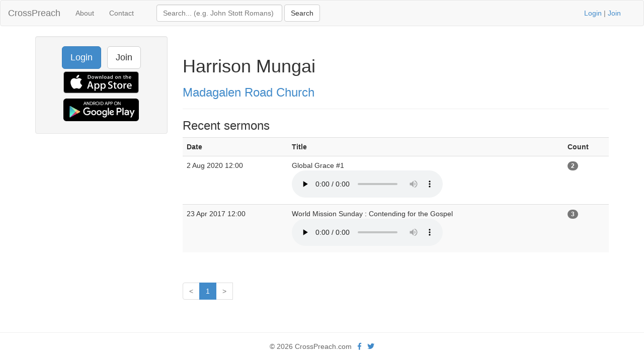

--- FILE ---
content_type: text/html; charset=UTF-8
request_url: https://www.crosspreach.com/speaker/7487/harrison_mungai
body_size: 2372
content:
<!DOCTYPE html>
<html lang="en">
<head>
<meta charset="utf-8">

<title>Harrison Mungai talks at Madagalen Road Church</title>
<meta name="viewport" content="width=device-width, initial-scale=1.0">
<meta name="description" content="Harrison Mungai sermon archive of 2 talks at Madagalen Road Church, page 1 of 1">
<meta name="keywords" content="Harrison Mungai, Madagalen Road Church, sermons">
<meta name="author" content="David Butler">

<meta property="og:title" content="Harrison Mungai talks at Madagalen Road Church" />
<meta property="og:type" content="website" />
<meta property="og:url" content="https://www.crosspreach.com/speaker/7487/harrison_mungai" />
<meta property="og:image" content="https://www.crosspreach.com/img/logo.png" />

<meta name="twitter:card" content="summary" />
<meta name="twitter:site" content="@crosspreach" />

<script src="/js/jquery-3.5.1.min.js"></script>
<script src="/js/bootstrap.min.js"></script>

		
		<link href="/vendor/fontawesome-free/css/all.min.css" rel="stylesheet" type="text/css">
    <link rel="stylesheet" type="text/css" href="/css/bootstrap.min.css"/>    <style>
        html, body {
            height: 100%;
        }
        footer {
            color: #666;
            display:block;
            padding: 17px 0 18px 0;
            margin-top: 20px;
            border-top: 1px solid #eeeeee;
            text-align:center;
        }
            </style>
    <link href="/favicon.ico" type="image/x-icon" rel="icon"/><link href="/favicon.ico" type="image/x-icon" rel="shortcut icon"/><meta name="google-site-verification" content="OWcQQaRLKnXxelaLIJGWynCr9Ir7GGI1Z-J6t99i8qU" />
<!-- Global site tag (gtag.js) - Google Analytics -->
<script async src="https://www.googletagmanager.com/gtag/js?id=G-C6HR2D16NW"></script>
<script>
  window.dataLayer = window.dataLayer || [];
  function gtag(){dataLayer.push(arguments);}
  gtag('js', new Date());

  gtag('config', 'UA-33529034-37');
  gtag('config', 'G-C6HR2D16NW');
</script>

</head>
  <body>

	<div class="wrapper">
	<nav class="navbar navbar-default" role="navigation">
    	<div class="container-fluid">
      	<div class="navbar-header">
      <button type="button" class="navbar-toggle" data-toggle="collapse" data-target="#bs-example-navbar-collapse-1">
        <span class="sr-only">Toggle navigation</span>
            <span class="icon-bar"></span>
            <span class="icon-bar"></span>
            <span class="icon-bar"></span>
          </button>
          <a class="navbar-brand" href="/">CrossPreach</a>
          </div>

    <!-- Place everything within .nav-collapse to hide it until above 768px -->
    <div class="collapse navbar-collapse" id="bs-example-navbar-collapse-1">

            <ul class="nav navbar-nav">
      <li><a href="/about/">About</a></li>
		<li><a href="/contact/">Contact</a></li>
  </ul>
  <div class="col-lg-6">
<form action="/siteSearch" class="navbar-form navbar-left form-inline" role="search" id="SearchDetailsForm" method="post" accept-charset="utf-8"><div style="display:none;"><input type="hidden" name="_method" value="POST"/><input type="hidden" name="data[_Token][key]" value="0755e5d17a95df9a7fbc480a3a5ba958657997a7a8352fafe71eb70db4403141878de25c295e767a8d912194cd10201103276f59ab3ae4768756f99c2354e13e" id="Token1391255265" autocomplete="off"/></div><div class="input text" style="display:inline;"><input name="data[Search][term]" placeholder="Search... (e.g. John Stott Romans)" title="Search box" class="form-control" style="width:250px;" type="text" id="SearchTerm"/></div> <input name="submit" class="btn btn-default" type="submit" value="Search"/><div style="display:none;"><input type="hidden" name="data[_Token][fields]" value="4a27a80177420e800767739d52ecb2dc7f94b514%3A" id="TokenFields1750185646" autocomplete="off"/><input type="hidden" name="data[_Token][unlocked]" value="submit" id="TokenUnlocked1407703984" autocomplete="off"/></div></form></div>
			<p class="navbar-text pull-right"><a href="/users/login">Login</a> | <a href="/users/join">Join</a></p>
          	    </div><!-- /.nav-collapse -->
  </div><!-- /.container -->
</nav><!-- /.navbar -->

    <div class="container">
		<div id="content">
			
			<div class="row">
<div class="col-lg-3">
    <div class="well sidebar-nav">
		<div style="text-align:center;"><a href="/users/login" class="btn btn-lg btn-primary">Login</a> &nbsp; <a href="/users/join" class="btn btn-lg btn-default">Join</a>
        	<a href="https://itunes.apple.com/app/id822184889"><img src="/img/appstore.svg" alt="download ios app" width="150" style="margin:5px;"/></a>
    		<a href="https://play.google.com/store/apps/details?id=com.nimisis.CrossPreach"><img src="/img/google-play.png" alt="download android app" width="150" style="margin:5px;"/></a>

	</div>	</div><!--/.well -->
</div><!--/span-->

<div class="col-lg-9">
<div class="page-header">
	<h1>Harrison Mungai</h1>
		<h3><a href="/church/181/madagalen_road_church">Madagalen Road Church</a></h3>
	</div>

<div>
	<h3>Recent sermons</h3>
		<table class="table table-striped">
	<tr>
				<th>Date</th>
				<th>Title</th>
				<th></th>
		<th>Count</th>
	</tr>
			<tr>
		<td>2 Aug 2020 12:00&nbsp;</td>
				<td>Global Grace #1&nbsp;<br /><audio src="/sermons/download/207675" controls="controls" preload="none"></audio>&nbsp;</td>
		<td>&nbsp;</td>
	<td><span class="badge">2</span>&nbsp;</td>
			</tr>
	<tr>
		<td>23 Apr 2017 12:00&nbsp;</td>
				<td>World Mission Sunday : Contending for the Gospel&nbsp;<br /><audio src="/sermons/download/91207" controls="controls" preload="none"></audio>&nbsp;</td>
		<td>&nbsp;</td>
	<td><span class="badge">3</span>&nbsp;</td>
			</tr>
	</table>
	<div class="pagination pagination-centered">
	<ul class="pagination">
		<li class="prev disabled"><a href="/speaker/7487/harrison_mungai">&lt;</a></li><li class="active"><span>1</span></li><li class="next disabled"><a href="/speaker/7487/harrison_mungai">&gt;</a></li><li class="next"></li>	</ul>
</div>
</div>

</div>
</div>
		</div>
    </div>
</div>
<footer class="footer">
      <div class="container">
      &copy; 2026 CrossPreach.com  &nbsp; <a href="https://facebook.com/crosspreach" aria-label="facebook"><i class="fab fa-facebook-f"></i></a> &nbsp; <a href="https://twitter.com/crosspreach" aria-label="twitter"><i class="fab fa-twitter"></i></a></div>
</footer>
</body>
</html>
